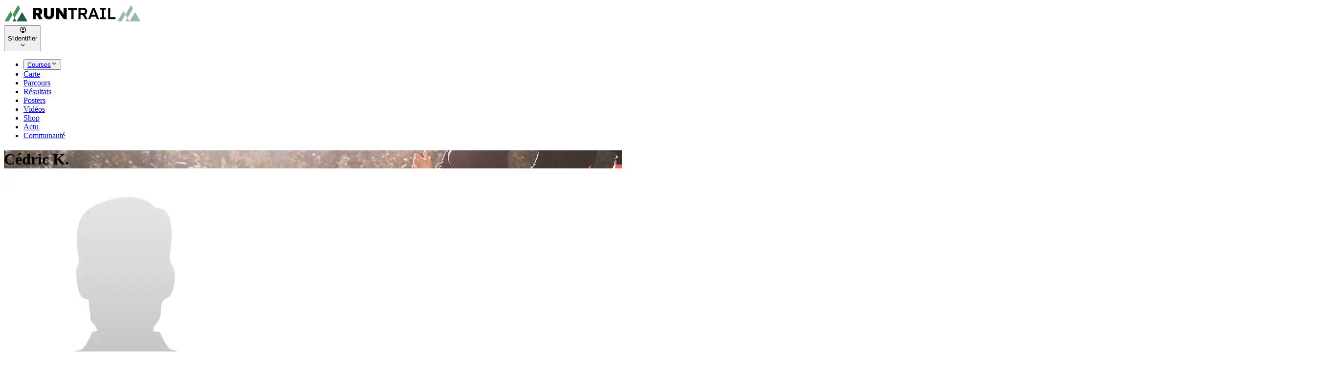

--- FILE ---
content_type: application/javascript; charset=UTF-8
request_url: https://www.runtrail.run/app_DUOrffHO.js
body_size: -182
content:
import{b as n,m as q}from"./app_DEITo25-.js";import"./app_D_-hqiOB.js";import"./app_C3HKJ17-.js";import"./app_MFjFZA6g.js";import"./app_CT2v7S9n.js";import"./app_IfcY-7MF.js";import"./app_CpRqfu8c.js";import"./app_C2Ab8hRC.js";import"./app_xzDfWDPP.js";import"./app_DhazKil7.js";import"./app_BKi3C2cs.js";import"./app_BZaOzNM3.js";import"./app_CslAvyPA.js";import"./app_iE0pmXXW.js";import"./app_CThWy0xL.js";import"./app_Ce3TJL7W.js";import"./app_B_NoBWz9.js";import"./app_BJNo6EPG.js";import"./app_BoAeNS_N.js";export{n as default,q as meta};


--- FILE ---
content_type: application/javascript; charset=UTF-8
request_url: https://www.runtrail.run/app_DEITo25-.js
body_size: 4893
content:
import{w as D,r as n,b as z,j as e}from"./app_D_-hqiOB.js";import{g as F,A as U,m as W,R as q,t as A,i,T as H,d as I,L as g,r as b,a as V}from"./app_C3HKJ17-.js";import{u as Z,b as G,L as B,n as J}from"./app_MFjFZA6g.js";import{a as K}from"./app_CT2v7S9n.js";import{P as Q}from"./app_Ce3TJL7W.js";import{U as X,O as Y}from"./app_xzDfWDPP.js";import{b as P}from"./app_B_NoBWz9.js";import{c as N}from"./app_IfcY-7MF.js";import{b as y}from"./app_BKi3C2cs.js";import{l as v}from"./app_CslAvyPA.js";import{N as ee}from"./app_BJNo6EPG.js";import{H as se}from"./app_BoAeNS_N.js";const L=(s,l)=>s?{headerImage:V("header","/pages/community.jpg"),headerTitle:l===!1?s==null?void 0:s.publicName:"",pageTitle:`${s==null?void 0:s.publicName} - ${i.t("profile_title")}`,headerSmall:!0,pageDesc:`${i.t("profile_title")} : ${s==null?void 0:s.publicName}`}:null;function Ce({data:s}){return F({header:s==null?void 0:s.header})}const te=({loaderData:s})=>{var _,k,C,$,R,S;const[l,a]=n.useState(!1),[t,r]=n.useState((s==null?void 0:s.user)??null),[o,c]=n.useState(null),[m,h]=n.useState(!1),[p,x]=n.useState(s==null?void 0:s.header),[f,ge]=n.useState(t&&(((_=t.details)==null?void 0:_.statsMarathon)||((k=t.details)==null?void 0:k.statsHalf)||((C=t.details)==null?void 0:C.stats10k))),{slug:M}=z(),{screenSize:w}=Z(),{user:u}=n.useContext(U);return n.useEffect(()=>{!s&&h(!0)},[s]),n.useEffect(()=>{m&&(a(!0),W.get(q.generate("api_get_user",{slug:M})).then(d=>{d!=null&&d.data&&(r(d.data.user),c(d.data.sports),x(L(d.data.user)),G())}).catch(d=>{A("error",i.t("error_generic"))}).finally(function(){a(!1)}))},[m]),n.useEffect(()=>{t&&x(L(t,["sm","md"].includes(w)))},[w]),e.jsxs(e.Fragment,{children:[e.jsx(se,{header:p}),e.jsxs("div",{className:"container-main relative min-h-screen",children:[l&&e.jsx(B,{type:"page"}),t&&!l&&e.jsxs("div",{className:"block lg:flex lg:flex-row gap-x-6 lg:gap-x-8 mt-4",children:[e.jsx("div",{className:"w-full lg:sticky lg:flex-none lg:w-72 xl:w-80",children:e.jsxs("div",{className:"content-box mt-4",children:[e.jsxs("div",{className:"grid grid-cols-1 gap-4 justify-items-center",children:[e.jsx(H,{profile:"user",id:t.slug,thumbnails:t.thumbnails,className:"shadow-xl rounded-xl border-8 border-white -mt-28 md:-mt-24",alt:t.publicName}),e.jsxs("div",{className:"flex flex-col gap-2 text-center",children:[e.jsx("h3",{className:"text-2xl font-semibold leading-normal",children:t.publicName}),(t.city||t.countryCode)&&e.jsxs("div",{className:"flex gap-2 items-center text-sm leading-normal text-gray-500 uppercase",children:[e.jsx("i",{className:"icon-map-pin text-sm text-gray-500"}),t.city,t.country&&` - ${t.country}`]}),e.jsxs("div",{className:"text-xs text-gray-500 font-light",children:[i.t("member_since")," ",I(t.creationDate).fromNow(!0)]})]}),e.jsxs("div",{children:[t.isOrganizer&&e.jsx("div",{className:"text-center mb-3",children:e.jsx("div",{className:"card-badge bg-secondary",children:i.t("event_organizer")})}),(($=t.details)==null?void 0:$.sites)&&(t.isVerified||((R=t.details)==null?void 0:R.sites.strava))&&e.jsx("div",{className:"flex gap-2",children:(S=Object.keys(t.details.sites))==null?void 0:S.map(d=>{var j,E,O,T;return t.details.sites[d]&&e.jsx("a",{href:t.details.sites[d],className:`group icon-square-1 bg-white ${((j=v[d])==null?void 0:j.hover)??`hover:${(E=v[d])==null?void 0:E.background}`} transition-all duration-200`,children:e.jsx("i",{className:`${(O=v[d])==null?void 0:O.icon} text-xl group-hover:text-white ${(T=v[d])==null?void 0:T.text}`})},d)})})]})]}),(f||o)&&e.jsxs("div",{className:"flex flex-col gap-5 mt-6",children:[e.jsx("hr",{className:"my-2"}),o&&e.jsxs("div",{className:"flex flex-col gap-2 w-full",children:[e.jsx("div",{className:"text-xs text-gray-500",children:i.t("profile_selected_sports")}),e.jsx("div",{className:"inline-flex flex-wrap gap-2",children:o.map((d,j)=>e.jsx(g,{href:b("/events",{sport:d.parentName}),className:`card-badge font-normal bg-type-${d.parentName} hover:text-white text-white`,children:d.translation[i.language]},j))})]}),e.jsxs("div",{className:"flex flex-col gap-3",children:[f&&e.jsxs("div",{className:"flex flex-col gap-2 w-full",children:[e.jsx("div",{className:"text-xs text-gray-500",children:i.t("profile_perf")}),t.details.statsMarathon&&e.jsxs("div",{children:[e.jsx("span",{className:"card-badge rounded-r-none bg-gray-300 text-black",children:i.t("profile_perf_marathon")}),e.jsx("span",{className:"card-badge rounded-l-none bg-gray-600",children:t.details.statsMarathon})]}),t.details.statsHalf&&e.jsxs("div",{children:[e.jsx("span",{className:"card-badge rounded-r-none bg-gray-300 text-black",children:i.t("profile_perf_half")}),e.jsx("span",{className:"card-badge rounded-l-none bg-gray-600",children:t.details.statsHalf})]}),t.details.stats10k&&e.jsxs("div",{children:[e.jsx("span",{className:"card-badge rounded-r-none bg-gray-300 text-black",children:i.t("profile_perf_10k")}),e.jsx("span",{className:"card-badge rounded-l-none bg-gray-600",children:t.details.stats10k})]})]}),t.details.activityWeeklyNb&&e.jsxs("div",{className:"bg-gray-100 rounded-md p-1 text-center",children:[e.jsx("div",{className:"font-light text-xs",children:i.t("profile_activity_nb")}),e.jsx("div",{className:"font-bold",children:t.details.activityWeeklyNb})]}),t.details.activityWeeklyDist&&e.jsxs("div",{className:"bg-gray-100 rounded-md p-1 text-center",children:[e.jsx("div",{className:"font-light text-xs",children:i.t("profile_activity_dist")}),e.jsxs("div",{className:"font-bold",children:[t.details.activityWeeklyDist," ",i.t("distance_km")]})]})]}),(t==null?void 0:t.slug)===(u==null?void 0:u.slug)&&e.jsx("div",{className:"my-2 text-center",children:e.jsx(g,{href:"/user/account",className:"text-gray-500 text-sm link-underline",children:i.t("profile_update")})})]})]})}),e.jsx("div",{className:"w-full",children:e.jsx(xe,{user:u,userProfile:t})})]})||!t&&!l&&u&&e.jsx(ee,{})]})]})},ae=({stats:s})=>{const l={courses_total:"icon-runner",courses_year:"icon-calendar-range",distance_max:"icon-route",elevation:"icon-trending-up",total:"icon-route"};return e.jsx("div",{className:"flex flex-wrap lg:flex-nowrap pb-4 mb-2 overflow-x-auto overflow-y-hidden justify-center",children:s&&Object.keys(s).map((a,t)=>s[a].val>0&&t<5&&e.jsx("div",{className:"flex relative hover:bg-gray-50 before:absolute before:w-px before:h-full before:bg-gray-200 before:first:bg-transparent dark:bg-slate-900 dark:hover:bg-slate-800 dark:before:bg-gray-700 dark:focus:outline-none",children:e.jsxs("div",{className:"flex md:grid lg:flex px-2 lg:px-5 gap-y-3 gap-x-4 p-3 dark:text-white",children:[e.jsx("i",{className:`${l[a]} text-xl text-gray-400`}),e.jsxs("div",{className:"grow",children:[e.jsx("div",{className:"text-xs truncate uppercase tracking-wide font-medium text-gray-600 dark:text-white",children:i.t(`user_stat_${a}`)}),e.jsxs("div",{className:"mt-1 text-xl truncate sm:text-xl font-bold",children:[J(s[a].val)," ",s[a].unit&&e.jsx("span",{className:"font-light text-sm",children:s[a].unit})]})]})]})},t))})},le=({user:s,userProfile:l,data:a,active:t,setUserStats:r,setLoading:o})=>{var p;const c=n.useRef(null),[m,h]=n.useState(!1);return n.useEffect(()=>{a&&r&&r(a)},[a]),n.useEffect(()=>{(!a&&t||m)&&y({slug:l.slug,setData:r,setLoading:o,setRetrieveData:h})},[t,m]),n.useEffect(()=>{var x;t&&((x=a==null?void 0:a.stats)==null?void 0:x.badges.val)>0&&N(c)},[t,a]),t&&(a==null?void 0:a.stats)&&e.jsxs("div",{className:"animate-fade animate-duration-300 scroll-min",children:[e.jsx(ae,{stats:a.stats}),a.stats.badges.val>0&&e.jsx("div",{className:"flex flex-wrap justify-center",ref:c,children:((p=a.items)==null?void 0:p.past)&&Object.keys(a.items.past).map(x=>e.jsx(X,{action:a.items.past[x],userBadge:l,addClass:"tab-move w-1/2 md:w-1/3 lg:w-1/4",onUpdate:()=>h(!0)},a.items.past[x].item.course.id))})||a.stats.badges.val===1&&e.jsxs("div",{className:"p-4",children:[i.t("badges_user"),", ",i.t("badges_course_user")]})||e.jsx("div",{className:"text-center",children:i.t("no_badge")}),l.slug===(s==null?void 0:s.slug)&&e.jsxs("div",{className:"text-center",children:[e.jsx("hr",{className:"my-6"}),e.jsx("div",{children:i.t("badges_notice")}),e.jsx(g,{href:b("/events",{finished:1,ordertype:"desc",order:"date"}),className:"btn-outline uppercase my-6",children:i.t("profile_add_badge")})]})]})},ie=({data:s,user:l,userProfile:a,onUpdate:t})=>{var o,c;const r=(a==null?void 0:a.slug)===(l==null?void 0:l.slug);return e.jsx(Y,{isUserBadge:r,action:s,onUpdate:t,addClass:"cursor-pointer tooltip-group",children:e.jsxs("div",{className:"tab-move w-full relative flex gap-3 flex-wrap lg:flex-nowrap items-center justify-between group bg-white rounded-lg p-2 border border-gray-200 shadow-sm hover:border-alt-light hover:shadow-md transition-all duration-50 dark:bg-gray-700 dark:border-gray-600",children:[e.jsxs("div",{className:"flex w-full lg:w-1/2 items-center gap-4",children:[e.jsx(g,{href:r?null:`/event/${s.item.event.id}/${s.item.event.slug}`,className:"flex items-center justify-center shrink-0 w-20 md:w-24",children:e.jsx(H,{profile:"event-square",id:s.item.event.id,thumbnails:s.item.event.thumbnails,className:`w-16 h-16 p-0.5 rounded-full border-[3px] border-type-${((o=s.item.course.sport)==null?void 0:o.parentName)??((c=s.item.event.eventType)==null?void 0:c.parentName)}`,alt:s.item.event.name})}),e.jsxs("div",{className:"flex flex-col gap-1",children:[e.jsx(g,{href:`/event/${s.item.event.id}/${s.item.event.slug}`,className:"link-underline text-black dark:text-white font-semibold",children:s.item.event.name}),e.jsx("div",{className:"font-light text-gray-500 dark:text-white",children:I(s.item.course.startDate).format("ll")})]})]}),e.jsxs("div",{className:"flex w-full px-3 lg:w-1/2 items-center justify-center gap-2 md:gap-4",children:[e.jsxs("div",{className:"flex flex-col w-32 font-light justify-start",children:[e.jsx("div",{className:"font-bold dark:text-white",children:s.item.course.valueDisplay}),e.jsx("div",{className:"font-light text-sm text-gray-500 dark:text-white",children:s.item.course.elevationDisplay})]}),e.jsx("div",{className:"flex w-32 font-light text-sm justify-center group tooltip-group py-2",children:e.jsxs("div",{className:"border border-gray-200 rounded-xl py-2 px-2 text-center hover:border-gray-400 flex flex-col gap-1",children:[e.jsx("div",{className:"text-xs text-gray-400 dark:text-gray-100",children:i.t("result_time")}),s.resultTime?e.jsx("div",{className:"font-mono dark:text-white",children:s.resultTime}):e.jsx("div",{className:"text-gray-400 group-hover:text-gray-600",children:i.t(r?"add":"undefined")})]})}),e.jsx("div",{className:"flex w-36 font-light text-sm justify-center group tooltip-group py-2",children:e.jsxs("div",{className:"border border-gray-200 rounded-xl py-2 px-2 text-center hover:border-gray-400 flex flex-col gap-1",children:[e.jsx("div",{className:"text-xs text-gray-400",children:i.t("result_ranking")}),s.resultRank?e.jsx("div",{className:"flex gap-1 justify-center dark:text-white",children:s.resultRank}):e.jsx("div",{className:"text-gray-400 group-hover:text-gray-600",children:i.t(r?"add":"undefined")})]})}),e.jsxs("div",{className:"flex w-20 font-light text-sm justify-center group tooltip-group py-2",children:[s.resultPace&&e.jsxs("div",{className:"border border-gray-200 rounded-xl py-2 px-2 text-center hover:border-gray-400 flex flex-col gap-1",children:[e.jsx("div",{className:"text-xs text-gray-400",children:i.t("result_speed")}),e.jsx("div",{className:"dark:text-white",children:s.resultPace})]}),s.resultPace&&e.jsxs("span",{className:"tooltip-sm",role:"tooltip",children:[i.t("result_speed")," (min/km)"]})]})]})]})})},re=({user:s,userProfile:l,data:a,active:t,setUserStats:r,setLoading:o,onUpdate:c})=>{var x;const m=n.useRef(null),[h,p]=n.useState(!1);return n.useEffect(()=>{a&&r&&r(a)},[a]),n.useEffect(()=>{(!a&&t||h)&&y({slug:l.slug,setData:r,setLoading:o,setRetrieveData:p})},[t,h]),n.useEffect(()=>{var f;t&&((f=a==null?void 0:a.stats)==null?void 0:f.badges.val)>0&&N(m)},[t,a]),t&&(a==null?void 0:a.stats)&&e.jsxs("div",{className:"animate-fade animate-duration-300",children:[a.stats.badges.val>0?e.jsx("div",{className:"flex flex-col gap-4",ref:m,children:((x=a.items)==null?void 0:x.past)&&Object.keys(a.items.past).map(f=>e.jsx("div",{className:"tab-move",children:e.jsx(ie,{data:a.items.past[f],userProfile:l,user:s,onUpdate:c})},a.items.past[f].item.course.id))}):e.jsx("div",{className:"text-center p-4",children:e.jsx("div",{children:i.t("profile_results_empty")})}),l.slug===(s==null?void 0:s.slug)&&e.jsx("div",{className:"text-center",children:e.jsx(g,{href:b("/events",{finished:1,ordertype:"desc",order:"date"}),className:"btn-outline uppercase my-6",children:i.t("profile_add_badge")})})]})},ne=({user:s,userProfile:l,active:a,data:t,setLoading:r,setUserStats:o})=>{var m;const c=n.useRef(null);return n.useEffect(()=>{!t&&a&&y({slug:l.slug,setData:o,setLoading:r})},[a]),n.useEffect(()=>{a&&t&&N(c)},[a,t]),a&&e.jsx("div",{ref:c,className:"animate-fade animate-duration-300",children:t&&((m=t.items)!=null&&m.next)?e.jsx("div",{className:"grid-cards-4",children:t.items.next.map((h,p)=>e.jsx(P,{event:h.item.event,showDetails:!0,addClass:"tab-move"},p))}):e.jsxs("div",{className:"text-center",children:[e.jsx("div",{className:"p-4",children:i.t("profile_calendar_empty")}),l.slug===(s==null?void 0:s.slug)&&e.jsx(g,{href:"/events",className:"btn-outline uppercase my-6",children:i.t("search_event")})]})})},ce=({user:s,userProfile:l,active:a})=>{const[t,r]=n.useState(null);return a&&e.jsxs("div",{className:"animate-fade animate-duration-300",children:[t===0&&e.jsx("div",{className:"p-4",children:i.t("racemap_desc")}),e.jsx(Q,{mode:"user",userId:l.slug,showNb:!1,setNbItem:r,className:"lg:grid-cols-3"}),e.jsx("div",{className:"text-center",children:e.jsx(g,{href:"/poster",className:"btn-outline uppercase my-6",children:i.t("poster_create")})})]})},de=({user:s,userProfile:l,active:a})=>{const[t,r]=n.useState(null);return a&&l&&e.jsxs("div",{className:"animate-fade animate-duration-300",children:[t===0&&e.jsx("div",{className:"p-4 text-center",children:i.t("no_comment")}),e.jsx(K,{id:l.slug,type:"user",showNb:!1,setNbItem:r})]})},oe=({user:s,userProfile:l})=>e.jsx("div",{className:"animate-fade animate-duration-300",children:e.jsx("div",{className:"grid grid-cols-2 md:grid-cols-4 gap-4"})}),me=({userProfile:s,tab:l})=>{const a=[{route:"badges",label:"badges",icon:"icon-map",nb:0},{route:"courses",label:"courses",icon:"icon-map",nb:0},{route:"results",label:"profile_results_courses",icon:"icon-map",nb:0},{route:"posters",label:"posters",icon:"icon-map",nb:0},{route:"comments",label:"profile_user_comments",icon:"icon-map",nb:0},{route:s.isOrganizer?"events":null,label:"organizations",icon:"icon-map",nb:0}];return e.jsx("nav",{className:"flex space-x-2 mt-4 flex-nowrap overflow-x-auto overflow-y-hidden",children:a.map((t,r)=>t.route&&e.jsxs(g,{href:`/profile/${s.slug}/${t.route}`,className:`nav-tab py-4 px-6 ${l===t.route?"text-primary font-bold [box-shadow:_0_-16px_30px_rgb(0_0_0_/_6%)] bg-white":"hover:bg-gray-200"} dark:bg-gray-800`,children:[i.t(t.label),t.nb>0&&e.jsx("span",{className:"inline-flex items-center py-0.5 px-1.5 rounded-full text-xs bg-red-500 text-white",children:t.nb})]},r))})},xe=({user:s,userProfile:l})=>{const[a,t]=n.useState(!1),[r,o]=n.useState(null),{tab:c}=z();return e.jsxs("div",{children:[l.details&&(l.isVerified||l.oauthType)&&(l.details.description||l.details.objectives||s&&l.slug===(s==null?void 0:s.slug))&&e.jsxs("div",{className:"content-box p-0 my-4",children:[l.details.description&&e.jsxs("blockquote",{className:"relative px-4 md:px-8 mb-4 my-4",children:[e.jsx("svg",{className:"absolute -top-4 -start-2 h-16 w-16 text-gray-100 dark:text-gray-700",width:"16",height:"16",viewBox:"0 0 16 16",fill:"none",children:e.jsx("path",{d:"M7.39762 10.3C7.39762 11.0733 7.14888 11.7 6.6514 12.18C6.15392 12.6333 5.52552 12.86 4.76621 12.86C3.84979 12.86 3.09047 12.5533 2.48825 11.94C1.91222 11.3266 1.62421 10.4467 1.62421 9.29999C1.62421 8.07332 1.96459 6.87332 2.64535 5.69999C3.35231 4.49999 4.33418 3.55332 5.59098 2.85999L6.4943 4.25999C5.81354 4.73999 5.26369 5.27332 4.84476 5.85999C4.45201 6.44666 4.19017 7.12666 4.05926 7.89999C4.29491 7.79332 4.56983 7.73999 4.88403 7.73999C5.61716 7.73999 6.21938 7.97999 6.69067 8.45999C7.16197 8.93999 7.39762 9.55333 7.39762 10.3ZM14.6242 10.3C14.6242 11.0733 14.3755 11.7 13.878 12.18C13.3805 12.6333 12.7521 12.86 11.9928 12.86C11.0764 12.86 10.3171 12.5533 9.71484 11.94C9.13881 11.3266 8.85079 10.4467 8.85079 9.29999C8.85079 8.07332 9.19117 6.87332 9.87194 5.69999C10.5789 4.49999 11.5608 3.55332 12.8176 2.85999L13.7209 4.25999C13.0401 4.73999 12.4903 5.27332 12.0713 5.85999C11.6786 6.44666 11.4168 7.12666 11.2858 7.89999C11.5215 7.79332 11.7964 7.73999 12.1106 7.73999C12.8437 7.73999 13.446 7.97999 13.9173 8.45999C14.3886 8.93999 14.6242 9.55333 14.6242 10.3Z",fill:"currentColor"})}),e.jsx("div",{className:"relative z-10 p-6",children:e.jsx("p",{className:"text-sm",children:l.details.description})})]}),l.details.objectives&&e.jsxs("div",{className:"p-6 text-sm flex flex-col gap-3",children:[e.jsx("div",{className:"font-bold",children:i.t("profile_objectives")}),e.jsx("p",{children:l.details.objectives})]}),(s==null?void 0:s.slug)===l.slug&&e.jsx("div",{className:"text-right p-4",children:e.jsx(g,{href:"/user/account",className:"link-underline text-sm",children:i.t("profile_update_description")})})]}),e.jsx("div",{className:"scroll-min",children:e.jsx(me,{user:s,userProfile:l,tab:c||"badges",data:r==null?void 0:r.stats})}),e.jsxs("div",{className:"content-box rounded-tl-none p-4 md:p-8 mb-6",children:[a&&e.jsx("div",{className:"relative min-h-[20rem]",children:e.jsx(B,{className:"bg-transparent"})}),e.jsx(le,{user:s,userProfile:l,active:c==="badges"||!c,data:r,setLoading:t,setUserStats:o}),e.jsx(ne,{user:s,userProfile:l,active:c==="courses",data:r,setLoading:t,setUserStats:o}),e.jsx(re,{user:s,userProfile:l,active:c==="results",data:r,setLoading:t,setUserStats:o}),e.jsx(ce,{user:s,userProfile:l,setLoading:t,active:c==="posters"}),e.jsx(de,{user:s,userProfile:l,setLoading:t,active:c==="comments"}),(l==null?void 0:l.isOrganizer)&&e.jsx(oe,{user:s,userProfile:l,setLoading:t,active:c==="events"})]})]})},$e=D(te);export{re as P,le as a,$e as b,Ce as m};


--- FILE ---
content_type: application/javascript; charset=UTF-8
request_url: https://www.runtrail.run/app_Ce3TJL7W.js
body_size: 1658
content:
import{r as l,j as e}from"./app_D_-hqiOB.js";import{A as C,I,a as S,d as $,L as g,T as D,i as r,R as N,m as w,t as b,b as O}from"./app_C3HKJ17-.js";import{I as R,L as E,n as L}from"./app_MFjFZA6g.js";import{c as T}from"./app_IfcY-7MF.js";import{P as A}from"./app_CThWy0xL.js";import{C as U}from"./app_DhazKil7.js";const M=({poster:s,onUpdate:m,className:v,showUser:y,isAdmin:f})=>{const[P,u]=l.useState(null),[o,_]=l.useState(!1),[i,h]=l.useState(!1),{user:n,setOpenLogin:k}=l.useContext(C);l.useEffect(()=>{_((n==null?void 0:n.slug)===s.user.slug||(n==null?void 0:n.admin)&&f)},[n]);const x=({id:p})=>{w.delete(N.generate("api_poster_delete",{id:s.id})).then(t=>{t!=null&&t.data.message&&b("success",t.data.message)&&m()||t!=null&&t.data.error&&b("error",t.data.error)}).catch(t=>{b("error",r.t("error_generic"))})},c=({item:p,open:t,onClose:a})=>t&&e.jsx(U,{title:r.t("confirm_title"),text:`${r.t("confirm_delete_text")} ${p.name} ?`,callback:async()=>x({id:p.id}),open:t,onClose:a}),d=()=>i&&e.jsx(R,{src:i,open:!0,onClose:()=>h(null)});return e.jsxs("div",{className:`grid-box tab-move group ${v??""}`,children:[e.jsx(I,{type:"poster",path:`/${s.path}`,className:"w-full rounded-t-xl cursor-pointer",alt:s.displayTitle,onClick:()=>h(S("poster",`/${s.path}`))}),e.jsx(d,{}),e.jsxs("div",{className:"w-full px-4 pt-4",children:[o&&e.jsx("div",{className:"text-xs text-gray-500",children:$(s.date).format("lll")}),e.jsx("div",{className:"font-bold",children:s.displayTitle})]}),e.jsx("div",{className:"w-full mt-auto p-4 pt-2",children:y!==!1&&(!o||f)&&e.jsxs("div",{className:"flex items-center gap-2",children:[e.jsx(g,{href:`/profile/${s.user.slug}`,target:"_blank",children:e.jsx(D,{profile:"user",id:s.user.slug,thumbnails:s.user.thumbnails,className:"rounded-full flex-none w-8",alt:s.user.publicName})}),e.jsx(g,{href:`/profile/${s.user.slug}`,className:"flex-auto text-xs link-underline text-black",children:s.user.publicName}),e.jsx("div",{className:"flex-auto text-right",children:e.jsx("div",{className:"badge-1",children:r.t(s.source)})})]})}),o&&e.jsxs("div",{className:"flex border-t rounded-b-xl border-gray-200 divide-x bg-gray-100 text-gray-500 divide-gray-200 dark:border-gray-700 dark:divide-gray-700 transition ease-in-out delay-150 duration-50",children:[e.jsxs("a",{href:N.generate("user_poster_export",{id:s.id,format:"image"}),className:"card-bottom-list tooltip-group group hover:text-black",children:[e.jsx("i",{className:"icon-file-image"}),e.jsx("span",{className:"tooltip-sm",role:"tooltip",children:r.t("download")})]}),e.jsxs("a",{href:N.generate("user_poster_export",{id:s.id,format:"pdf"}),className:"card-bottom-list tooltip-group group hover:text-black",children:[e.jsx("i",{className:"icon-file-down"}),e.jsx("span",{className:"tooltip-sm",role:"tooltip",children:r.t("export_pdf")})]}),o&&e.jsxs(g,{href:`/poster/edit/${s.id}`,className:"card-bottom-list tooltip-group group hover:text-red-600",children:[e.jsx("i",{className:"icon-square-pen"}),e.jsx("span",{className:"tooltip-sm",role:"tooltip",children:r.t("edit")})]}),e.jsxs("span",{className:"card-bottom-list tooltip-group group hover:text-yellow-700",children:[e.jsx("i",{className:s.isPrivate?"icon-lock":"icon-unlock"}),e.jsx("span",{className:"tooltip-sm",role:"tooltip",children:r.t(s.isPrivate?"private":"public")})]}),o&&e.jsxs("span",{className:"card-bottom-list tooltip-group group hover:text-red-600",onClick:()=>u(!0),children:[e.jsx("i",{className:"icon-trash"}),e.jsx("span",{className:"tooltip-sm",role:"tooltip",children:r.t("delete")})]})]}),o&&e.jsx(c,{item:s,open:P,onClose:()=>u(!1)})]})},q=({mode:s,showNb:m,className:v,userId:y,limit:f,pagination:P,setNbItem:u})=>{const[o,_]=l.useState(null),[i,h]=l.useState(null),[n,k]=l.useState(!1),[x,c]=l.useState(!1),[d,p]=l.useState(O()),t=l.useRef(null);return l.useEffect(()=>{c(!0)},[]),l.useEffect(()=>{x&&(k(!0),w.get(N.generate("api_get_posters",{...d,mode:s??null,id:y??null,limit:f??null})).then(a=>{var j;(j=a==null?void 0:a.data)!=null&&j.items&&(_(a.data.items),h({total:a.data.total,nbPage:a.data.nbPage,user:a.data.user}),c(!1),u&&u(a.data.total??0))}).catch(a=>{b("error",r.t("error_generic"))}).finally(function(){k(!1)}))},[x]),l.useEffect(()=>{o&&T(t)},[o]),e.jsxs("div",{className:"w-full relative",children:[n&&e.jsx("div",{className:"min-h-48",children:e.jsx(E,{type:"page"})}),o&&e.jsxs("div",{className:"my-4 relative",children:[m!==!1&&e.jsxs("div",{className:"m-3 dark:text-white flex gap-2",children:[e.jsx("div",{children:L(i.total,r.t("result"))}),i&&i.nbPage>1&&e.jsxs("div",{className:"font-light",children:[" - ",r.t("page")," ",d.page??1," / ",i.nbPage]})]}),e.jsx("div",{className:`grid grid-cols-2 gap-4 ${v??"lg:grid-cols-4"}`,ref:t,children:o.map((a,j)=>e.jsx(M,{poster:a,isAdmin:s==="admin",user:(i==null?void 0:i.user)??null,onUpdate:()=>c(!0)},j))})]}),!x&&o&&P!==!1&&e.jsx(A,{filter:d,nbPage:i==null?void 0:i.nbPage,className:"py-8",onClick:a=>{p({...d,page:a}),c(!0)}})]})},J=()=>{const[s,m]=l.useState(0);return e.jsxs("div",{className:"w-full",children:[e.jsx("div",{className:"text-right",children:e.jsxs(g,{href:"/poster",className:"btn uppercase",children:[e.jsx("i",{className:"icon-plus"})," ",r.t("poster_new")]})}),e.jsx("div",{className:"ms-0 lg:ms-12",children:e.jsx(q,{className:"gap-5 md:grid-cols-3 xl:grid-cols-5 2xl:grid-cols-6 lg:gap-7",showNb:!1,setNbItem:m})}),s===0&&e.jsxs("div",{className:"text-center",children:[e.jsx("div",{className:"p-4",children:r.t("racemap_desc")}),e.jsx(g,{href:"/poster",className:"btn-outline uppercase my-6",children:r.t("poster_create")})]})]})};export{q as P,J as U};
